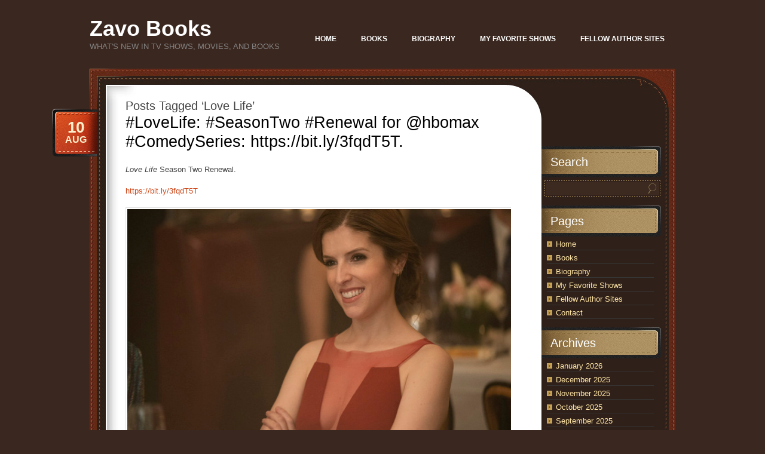

--- FILE ---
content_type: text/html; charset=UTF-8
request_url: https://www.zavobooks.com/tag/love-life/
body_size: 12262
content:
<!DOCTYPE html PUBLIC "-//W3C//DTD XHTML 1.0 Transitional//EN" "http://www.w3.org/TR/xhtml1/DTD/xhtml1-transitional.dtd">
<html xmlns="http://www.w3.org/1999/xhtml" lang="en-US">
<head profile="http://gmpg.org/xfn/11">
	<meta http-equiv="Content-Type" content="text/html; charset=UTF-8" />
	<title>Love Life Archives &#8212; Zavo Books Zavo Books</title>
	<link rel="stylesheet" href="https://www.zavobooks.com/wp-content/themes/chocotheme/style.css" type="text/css" media="screen" />
	<!--[if IE 6]>
		<style type="text/css" media="screen">
			#footer p.rss { background-image: none; filter: progid:DXImageTransform.Microsoft.AlphaImageLoader(src='https://www.zavobooks.com/wp-content/themes/chocotheme/images/ico-rss-2.png', sizingMethod='image'); }
			#main-bot { height: 150px; }
			.comment { height: 90px; }
		</style>
	<![endif]-->
		<link rel="pingback" href="https://www.zavobooks.com/xmlrpc.php" />
	<meta name='robots' content='index, follow, max-image-preview:large, max-snippet:-1, max-video-preview:-1' />

	<!-- This site is optimized with the Yoast SEO Premium plugin v26.7 (Yoast SEO v26.7) - https://yoast.com/wordpress/plugins/seo/ -->
	<link rel="canonical" href="https://www.zavobooks.com/tag/love-life/" />
	<meta property="og:locale" content="en_US" />
	<meta property="og:type" content="article" />
	<meta property="og:title" content="Love Life Archives" />
	<meta property="og:url" content="https://www.zavobooks.com/tag/love-life/" />
	<meta property="og:site_name" content="Zavo Books" />
	<meta name="twitter:card" content="summary_large_image" />
	<meta name="twitter:site" content="@APZavo" />
	<script type="application/ld+json" class="yoast-schema-graph">{"@context":"https://schema.org","@graph":[{"@type":"CollectionPage","@id":"https://www.zavobooks.com/tag/love-life/","url":"https://www.zavobooks.com/tag/love-life/","name":"Love Life Archives &#8212; Zavo Books","isPartOf":{"@id":"https://www.zavobooks.com/#website"},"breadcrumb":{"@id":"https://www.zavobooks.com/tag/love-life/#breadcrumb"},"inLanguage":"en-US"},{"@type":"BreadcrumbList","@id":"https://www.zavobooks.com/tag/love-life/#breadcrumb","itemListElement":[{"@type":"ListItem","position":1,"name":"Home","item":"https://www.zavobooks.com/"},{"@type":"ListItem","position":2,"name":"Love Life"}]},{"@type":"WebSite","@id":"https://www.zavobooks.com/#website","url":"https://www.zavobooks.com/","name":"Zavo Books","description":"What&#039;s New in TV Shows, Movies, and Books","publisher":{"@id":"https://www.zavobooks.com/#/schema/person/8c6fc0cfd4664bd5c1571e98b8519ceb"},"potentialAction":[{"@type":"SearchAction","target":{"@type":"EntryPoint","urlTemplate":"https://www.zavobooks.com/?s={search_term_string}"},"query-input":{"@type":"PropertyValueSpecification","valueRequired":true,"valueName":"search_term_string"}}],"inLanguage":"en-US"},{"@type":["Person","Organization"],"@id":"https://www.zavobooks.com/#/schema/person/8c6fc0cfd4664bd5c1571e98b8519ceb","name":"chris","image":{"@type":"ImageObject","inLanguage":"en-US","@id":"https://www.zavobooks.com/#/schema/person/image/","url":"https://www.zavobooks.com/wp-content/uploads/2019/10/Ginger-Bear.jpg","contentUrl":"https://www.zavobooks.com/wp-content/uploads/2019/10/Ginger-Bear.jpg","width":500,"height":667,"caption":"chris"},"logo":{"@id":"https://www.zavobooks.com/#/schema/person/image/"}}]}</script>
	<!-- / Yoast SEO Premium plugin. -->


<link rel="alternate" type="application/rss+xml" title="Zavo Books &raquo; Feed" href="https://www.zavobooks.com/feed/" />
<link rel="alternate" type="application/rss+xml" title="Zavo Books &raquo; Comments Feed" href="https://www.zavobooks.com/comments/feed/" />
<link rel="alternate" type="application/rss+xml" title="Zavo Books &raquo; Love Life Tag Feed" href="https://www.zavobooks.com/tag/love-life/feed/" />
<style id='wp-img-auto-sizes-contain-inline-css' type='text/css'>
img:is([sizes=auto i],[sizes^="auto," i]){contain-intrinsic-size:3000px 1500px}
/*# sourceURL=wp-img-auto-sizes-contain-inline-css */
</style>
<style id='wp-emoji-styles-inline-css' type='text/css'>

	img.wp-smiley, img.emoji {
		display: inline !important;
		border: none !important;
		box-shadow: none !important;
		height: 1em !important;
		width: 1em !important;
		margin: 0 0.07em !important;
		vertical-align: -0.1em !important;
		background: none !important;
		padding: 0 !important;
	}
/*# sourceURL=wp-emoji-styles-inline-css */
</style>
<script type="text/javascript" src="https://www.zavobooks.com/wp-includes/js/jquery/jquery.min.js?ver=3.7.1" id="jquery-core-js"></script>
<script type="text/javascript" src="https://www.zavobooks.com/wp-includes/js/jquery/jquery-migrate.min.js?ver=3.4.1" id="jquery-migrate-js"></script>
<link rel="https://api.w.org/" href="https://www.zavobooks.com/wp-json/" /><link rel="alternate" title="JSON" type="application/json" href="https://www.zavobooks.com/wp-json/wp/v2/tags/11093" /><link rel="EditURI" type="application/rsd+xml" title="RSD" href="https://www.zavobooks.com/xmlrpc.php?rsd" />
<meta name="generator" content="WordPress 6.9" />
	<script src="https://www.zavobooks.com/wp-content/themes/chocotheme/js/fn.js" type="text/javascript" charset="utf-8"></script>
	<!-- Theme -->
	<link rel="stylesheet" href="https://www.zavobooks.com/wp-content/themes/chocotheme/themes/default/style.css" type="text/css" media="all" />
	<!--[if IE 6]>
		<style type="text/css" media="screen">
			#rss-link { background-image: none; filter: progid:DXImageTransform.Microsoft.AlphaImageLoader(src='https://www.zavobooks.com/wp-content/themes/chocotheme/themes/default/images/ico-rss.png', sizingMethod='image'); }
			.post .date .bg { background-image: none; filter: progid:DXImageTransform.Microsoft.AlphaImageLoader(src='https://www.zavobooks.com/wp-content/themes/chocotheme/themes/default/images/date.png', sizingMethod='image'); }
			#nav ul li.current_page_item a,
			#nav ul li.current_page_item a span { background-image: none; filter: progid:DXImageTransform.Microsoft.AlphaImageLoader(src='https://www.zavobooks.com/wp-content/themes/chocotheme/themes/default/images/nav-active.png', sizingMethod='scale'); }
		</style>
	<![endif]-->
</head>
<body class="archive tag tag-love-life tag-11093 wp-theme-chocotheme" style="background: #3A2820;">
<!-- Page -->
<div id="page">
	<!-- Header -->
	<div id="header">
		<!-- Logo -->
		<div id="logo">
			<h1><a href="https://www.zavobooks.com">Zavo Books</a></h1>
			<div class="description">What&#039;s New in TV Shows, Movies, and Books</div>
		</div>
		<!-- END Logo -->
		<!-- Main Navigation -->
		<div id="nav">
			<ul>
				<li class=""><a href="https://www.zavobooks.com/"><span>Home</span></a></li><li class=""><a href="https://www.zavobooks.com/books/"><span>Books</span></a></li><li class=""><a href="https://www.zavobooks.com/biography/"><span>Biography</span></a></li><li class=""><a href="https://www.zavobooks.com/television/"><span>My Favorite Shows</span></a></li><li class=""><a href="https://www.zavobooks.com/blog/"><span>Fellow Author Sites</span></a></li><li class=""><a href="https://www.zavobooks.com/contact/"><span>Contact</span></a></li>			</ul>
		</div>
		<script type="text/javascript" charset="utf-8">
			
		</script>
		<!-- END Main Navigation -->
		<div class="cl">&nbsp;</div>
	</div>
	<!-- END Header -->
	<!-- Main Block -->
	<div id="main">
		<!-- RSS icon -->
		<a href="https://www.zavobooks.com/feed/rss/" id="rss-link">RSS</a>
		<div id="main-top">
			<div id="main-bot">
				<div class="cl">&nbsp;</div>
				<!-- Content -->
				<div id="content">					<h2 class="pagetitle">
							Posts Tagged &#8216;Love Life&#8217;
					</h2>
		<div class="list-page">
							<div class="post-7203 post type-post status-publish format-standard hentry category-action-series category-anthology category-comedy-series category-docuseries category-hbo-max category-humor category-romance-series category-tv-show-news tag-anna-kendrick tag-comedy-series tag-hbo-max tag-love-life tag-renewal tag-season-two">
					<h3><a href="https://www.zavobooks.com/action-series/love-life-season-two-renewal-for-hbo-max-comedy-series-https-bit-ly-3fqdt5t/" rel="bookmark" title="Permanent Link to #LoveLife: #SeasonTwo #Renewal for @hbomax #ComedySeries: https://bit.ly/3fqdT5T.">#LoveLife: #SeasonTwo #Renewal for @hbomax #ComedySeries: https://bit.ly/3fqdT5T.</a></h3>
					<div class="date">
						<div class="bg">
							<span class="day">10</span>
							<span>Aug</span>
						</div>
					</div>
	
					<div class="entry">
						<p><em>Love Life</em> Season Two Renewal.</p>
<p><a href="https://bit.ly/3fqdT5T">https://bit.ly/3fqdT5T</a></p>
<p><a href="https://www.zavobooks.com/wp-content/uploads/2020/08/Lovelife-Season-Two.jpg"><img fetchpriority="high" decoding="async" class="alignnone size-full wp-image-7204" src="https://www.zavobooks.com/wp-content/uploads/2020/08/Lovelife-Season-Two.jpg" alt="Love Life Season Two Renewal." width="681" height="383" srcset="https://www.zavobooks.com/wp-content/uploads/2020/08/Lovelife-Season-Two.jpg 681w, https://www.zavobooks.com/wp-content/uploads/2020/08/Lovelife-Season-Two-300x169.jpg 300w" sizes="(max-width: 681px) 100vw, 681px" /></a></p>
						<div class="cl">&nbsp;</div>
					</div>
	
					<div class="meta">
						<div class="bg">
							<span class="comments-num"><a href="https://www.zavobooks.com/action-series/love-life-season-two-renewal-for-hbo-max-comedy-series-https-bit-ly-3fqdt5t/#respond">No Comments</a></span>
							<p>Posted <!-- by chris --> in <a href="https://www.zavobooks.com/category/action-series/" rel="category tag">Action Series</a>, <a href="https://www.zavobooks.com/category/anthology/" rel="category tag">Anthology</a>, <a href="https://www.zavobooks.com/category/comedy-series/" rel="category tag">Comedy Series</a>, <a href="https://www.zavobooks.com/category/docuseries/" rel="category tag">DocuSeries</a>, <a href="https://www.zavobooks.com/category/hbo-max/" rel="category tag">HBO Max</a>, <a href="https://www.zavobooks.com/category/humor/" rel="category tag">Humor</a>, <a href="https://www.zavobooks.com/category/romance-series/" rel="category tag">Romance Series</a>, <a href="https://www.zavobooks.com/category/tv-show-news/" rel="category tag">TV Show News</a></p>
						</div>
						<div class="bot">&nbsp;</div>
					</div>
				</div>
				
				
			<div class="navigation">
				<div class="alignleft"></div>
				<div class="alignright"></div>
			</div>
		</div>
		
		</div>
<!-- END Content -->
<!-- Sidebar -->
<div id="sidebar">
	<ul>
		<li id="search-3" class="widget widget_search"><h2 class="widgettitle">Search</h2><form action="https://www.zavobooks.com" id="searchform" method="get">
	<label for="s" class="screen-reader-text">Search</label>
	<div class="field-place">
		<input type="text" class="field" id="s" name="s" value=""/>
		<input type="submit" class="button" value="Search" id="searchsubmit"/>
	</div>
</form></li><li id="pages-3" class="widget widget_pages"><h2 class="widgettitle">Pages</h2>
			<ul>
				<li class="page_item page-item-5"><a href="https://www.zavobooks.com/">Home</a></li>
<li class="page_item page-item-7"><a href="https://www.zavobooks.com/books/">Books</a></li>
<li class="page_item page-item-2"><a href="https://www.zavobooks.com/biography/">Biography</a></li>
<li class="page_item page-item-403"><a href="https://www.zavobooks.com/television/">My Favorite Shows</a></li>
<li class="page_item page-item-77 current_page_parent"><a href="https://www.zavobooks.com/blog/">Fellow Author Sites</a></li>
<li class="page_item page-item-13"><a href="https://www.zavobooks.com/contact/">Contact</a></li>
			</ul>

			</li><li id="archives-3" class="widget widget_archive"><h2 class="widgettitle">Archives</h2>
			<ul>
					<li><a href='https://www.zavobooks.com/2026/01/'>January 2026</a></li>
	<li><a href='https://www.zavobooks.com/2025/12/'>December 2025</a></li>
	<li><a href='https://www.zavobooks.com/2025/11/'>November 2025</a></li>
	<li><a href='https://www.zavobooks.com/2025/10/'>October 2025</a></li>
	<li><a href='https://www.zavobooks.com/2025/09/'>September 2025</a></li>
	<li><a href='https://www.zavobooks.com/2025/08/'>August 2025</a></li>
	<li><a href='https://www.zavobooks.com/2025/07/'>July 2025</a></li>
	<li><a href='https://www.zavobooks.com/2025/06/'>June 2025</a></li>
	<li><a href='https://www.zavobooks.com/2025/05/'>May 2025</a></li>
	<li><a href='https://www.zavobooks.com/2025/04/'>April 2025</a></li>
	<li><a href='https://www.zavobooks.com/2025/03/'>March 2025</a></li>
	<li><a href='https://www.zavobooks.com/2025/02/'>February 2025</a></li>
	<li><a href='https://www.zavobooks.com/2025/01/'>January 2025</a></li>
	<li><a href='https://www.zavobooks.com/2024/11/'>November 2024</a></li>
	<li><a href='https://www.zavobooks.com/2024/10/'>October 2024</a></li>
	<li><a href='https://www.zavobooks.com/2024/09/'>September 2024</a></li>
	<li><a href='https://www.zavobooks.com/2024/07/'>July 2024</a></li>
	<li><a href='https://www.zavobooks.com/2022/08/'>August 2022</a></li>
	<li><a href='https://www.zavobooks.com/2022/02/'>February 2022</a></li>
	<li><a href='https://www.zavobooks.com/2022/01/'>January 2022</a></li>
	<li><a href='https://www.zavobooks.com/2021/11/'>November 2021</a></li>
	<li><a href='https://www.zavobooks.com/2021/10/'>October 2021</a></li>
	<li><a href='https://www.zavobooks.com/2021/09/'>September 2021</a></li>
	<li><a href='https://www.zavobooks.com/2021/08/'>August 2021</a></li>
	<li><a href='https://www.zavobooks.com/2021/07/'>July 2021</a></li>
	<li><a href='https://www.zavobooks.com/2021/06/'>June 2021</a></li>
	<li><a href='https://www.zavobooks.com/2021/05/'>May 2021</a></li>
	<li><a href='https://www.zavobooks.com/2021/03/'>March 2021</a></li>
	<li><a href='https://www.zavobooks.com/2021/02/'>February 2021</a></li>
	<li><a href='https://www.zavobooks.com/2021/01/'>January 2021</a></li>
	<li><a href='https://www.zavobooks.com/2020/12/'>December 2020</a></li>
	<li><a href='https://www.zavobooks.com/2020/11/'>November 2020</a></li>
	<li><a href='https://www.zavobooks.com/2020/10/'>October 2020</a></li>
	<li><a href='https://www.zavobooks.com/2020/09/'>September 2020</a></li>
	<li><a href='https://www.zavobooks.com/2020/08/'>August 2020</a></li>
	<li><a href='https://www.zavobooks.com/2020/07/'>July 2020</a></li>
	<li><a href='https://www.zavobooks.com/2020/06/'>June 2020</a></li>
	<li><a href='https://www.zavobooks.com/2020/05/'>May 2020</a></li>
	<li><a href='https://www.zavobooks.com/2020/04/'>April 2020</a></li>
	<li><a href='https://www.zavobooks.com/2020/03/'>March 2020</a></li>
	<li><a href='https://www.zavobooks.com/2020/02/'>February 2020</a></li>
	<li><a href='https://www.zavobooks.com/2020/01/'>January 2020</a></li>
	<li><a href='https://www.zavobooks.com/2019/12/'>December 2019</a></li>
	<li><a href='https://www.zavobooks.com/2019/11/'>November 2019</a></li>
	<li><a href='https://www.zavobooks.com/2019/10/'>October 2019</a></li>
	<li><a href='https://www.zavobooks.com/2019/09/'>September 2019</a></li>
	<li><a href='https://www.zavobooks.com/2019/08/'>August 2019</a></li>
	<li><a href='https://www.zavobooks.com/2019/07/'>July 2019</a></li>
	<li><a href='https://www.zavobooks.com/2019/06/'>June 2019</a></li>
	<li><a href='https://www.zavobooks.com/2019/05/'>May 2019</a></li>
	<li><a href='https://www.zavobooks.com/2019/04/'>April 2019</a></li>
	<li><a href='https://www.zavobooks.com/2019/03/'>March 2019</a></li>
	<li><a href='https://www.zavobooks.com/2019/02/'>February 2019</a></li>
	<li><a href='https://www.zavobooks.com/2019/01/'>January 2019</a></li>
	<li><a href='https://www.zavobooks.com/2018/12/'>December 2018</a></li>
	<li><a href='https://www.zavobooks.com/2018/11/'>November 2018</a></li>
	<li><a href='https://www.zavobooks.com/2018/10/'>October 2018</a></li>
	<li><a href='https://www.zavobooks.com/2018/09/'>September 2018</a></li>
	<li><a href='https://www.zavobooks.com/2018/08/'>August 2018</a></li>
	<li><a href='https://www.zavobooks.com/2018/07/'>July 2018</a></li>
	<li><a href='https://www.zavobooks.com/2018/06/'>June 2018</a></li>
	<li><a href='https://www.zavobooks.com/2018/05/'>May 2018</a></li>
	<li><a href='https://www.zavobooks.com/2018/04/'>April 2018</a></li>
	<li><a href='https://www.zavobooks.com/2018/03/'>March 2018</a></li>
	<li><a href='https://www.zavobooks.com/2018/02/'>February 2018</a></li>
	<li><a href='https://www.zavobooks.com/2018/01/'>January 2018</a></li>
			</ul>

			</li><li id="categories-3" class="widget widget_categories"><h2 class="widgettitle">Categories</h2>
			<ul>
					<li class="cat-item cat-item-8453"><a href="https://www.zavobooks.com/category/101-studios/">101 Studios</a>
</li>
	<li class="cat-item cat-item-9376"><a href="https://www.zavobooks.com/category/20th-century-fox/">20th Century Fox</a>
</li>
	<li class="cat-item cat-item-9789"><a href="https://www.zavobooks.com/category/20th-century-fox-television/">20th Century Fox Television</a>
</li>
	<li class="cat-item cat-item-13101"><a href="https://www.zavobooks.com/category/20th-television/">20th Television</a>
</li>
	<li class="cat-item cat-item-12240"><a href="https://www.zavobooks.com/category/3-arts-entertainment/">3 Arts Entertainment</a>
</li>
	<li class="cat-item cat-item-13656"><a href="https://www.zavobooks.com/category/60forty-films/">60Forty Films</a>
</li>
	<li class="cat-item cat-item-7942"><a href="https://www.zavobooks.com/category/ae-network/">A&amp;E Network</a>
</li>
	<li class="cat-item cat-item-12015"><a href="https://www.zavobooks.com/category/ae-networks-international/">A+E Networks International</a>
</li>
	<li class="cat-item cat-item-5295"><a href="https://www.zavobooks.com/category/a24/">A24</a>
</li>
	<li class="cat-item cat-item-2236"><a href="https://www.zavobooks.com/category/abc/">ABC Network</a>
</li>
	<li class="cat-item cat-item-13095"><a href="https://www.zavobooks.com/category/abc-news/">ABC News</a>
</li>
	<li class="cat-item cat-item-11599"><a href="https://www.zavobooks.com/category/abc-signature-studios/">ABC Signature Studios</a>
</li>
	<li class="cat-item cat-item-13634"><a href="https://www.zavobooks.com/category/accent-aigu-entertainment/">Accent Aigu Entertainment</a>
</li>
	<li class="cat-item cat-item-5267"><a href="https://www.zavobooks.com/category/acorn-tv/">Acorn TV</a>
</li>
	<li class="cat-item cat-item-7897"><a href="https://www.zavobooks.com/category/action/">Action</a>
</li>
	<li class="cat-item cat-item-6282"><a href="https://www.zavobooks.com/category/action-series/">Action Series</a>
</li>
	<li class="cat-item cat-item-13326"><a href="https://www.zavobooks.com/category/adult-animated-fantasy-series/">Adult Animated Fantasy Series</a>
</li>
	<li class="cat-item cat-item-11199"><a href="https://www.zavobooks.com/category/adult-animated-series/">Adult Animated Series</a>
</li>
	<li class="cat-item cat-item-9258"><a href="https://www.zavobooks.com/category/adult-swim/">Adult Swim</a>
</li>
	<li class="cat-item cat-item-6386"><a href="https://www.zavobooks.com/category/adventure/">Adventure</a>
</li>
	<li class="cat-item cat-item-9977"><a href="https://www.zavobooks.com/category/algonquin-books/">Algonquin Books</a>
</li>
	<li class="cat-item cat-item-1204"><a href="https://www.zavobooks.com/category/amazon/">Amazon</a>
</li>
	<li class="cat-item cat-item-9671"><a href="https://www.zavobooks.com/category/amazon-prime-video/">Amazon Prime Video</a>
</li>
	<li class="cat-item cat-item-7983"><a href="https://www.zavobooks.com/category/amazon-studios/">Amazon Studios</a>
</li>
	<li class="cat-item cat-item-11890"><a href="https://www.zavobooks.com/category/amblin-television/">Amblin Television</a>
</li>
	<li class="cat-item cat-item-2241"><a href="https://www.zavobooks.com/category/amc/">AMC</a>
</li>
	<li class="cat-item cat-item-11430"><a href="https://www.zavobooks.com/category/amc-studios/">AMC Studios</a>
</li>
	<li class="cat-item cat-item-11431"><a href="https://www.zavobooks.com/category/amc-tv/">AMC TV</a>
</li>
	<li class="cat-item cat-item-11936"><a href="https://www.zavobooks.com/category/amc-2/">AMC+</a>
</li>
	<li class="cat-item cat-item-13498"><a href="https://www.zavobooks.com/category/andalso-books/">AndAlso Books</a>
</li>
	<li class="cat-item cat-item-10330"><a href="https://www.zavobooks.com/category/animal-planet/">Animal Planet</a>
</li>
	<li class="cat-item cat-item-11733"><a href="https://www.zavobooks.com/category/animal-series/">Animal Series</a>
</li>
	<li class="cat-item cat-item-2905"><a href="https://www.zavobooks.com/category/animated-movie/">Animated Movie</a>
</li>
	<li class="cat-item cat-item-2856"><a href="https://www.zavobooks.com/category/animated-series/">Animated Series</a>
</li>
	<li class="cat-item cat-item-10446"><a href="https://www.zavobooks.com/category/anime-series/">Anime Series</a>
</li>
	<li class="cat-item cat-item-12695"><a href="https://www.zavobooks.com/category/anne-beagan-productions/">Anne Beagan Productions</a>
</li>
	<li class="cat-item cat-item-6029"><a href="https://www.zavobooks.com/category/anthology/">Anthology</a>
</li>
	<li class="cat-item cat-item-6983"><a href="https://www.zavobooks.com/category/apocalyptic/">Apocalyptic</a>
</li>
	<li class="cat-item cat-item-5296"><a href="https://www.zavobooks.com/category/apple/">Apple</a>
</li>
	<li class="cat-item cat-item-6521"><a href="https://www.zavobooks.com/category/apple-tv/">Apple TV</a>
</li>
	<li class="cat-item cat-item-10737"><a href="https://www.zavobooks.com/category/apple-tv-2/">Apple TV+</a>
</li>
	<li class="cat-item cat-item-13130"><a href="https://www.zavobooks.com/category/aptn/">APTN</a>
</li>
	<li class="cat-item cat-item-8277"><a href="https://www.zavobooks.com/category/att/">AT&amp;T</a>
</li>
	<li class="cat-item cat-item-8512"><a href="https://www.zavobooks.com/category/athletic-competition/">Athletic Competition</a>
</li>
	<li class="cat-item cat-item-10970"><a href="https://www.zavobooks.com/category/atomic-cartoons/">Atomic Cartoons</a>
</li>
	<li class="cat-item cat-item-8278"><a href="https://www.zavobooks.com/category/audience-network/">Audience Network</a>
</li>
	<li class="cat-item cat-item-9319"><a href="https://www.zavobooks.com/category/audio-series/">Audio Series</a>
</li>
	<li class="cat-item cat-item-4364"><a href="https://www.zavobooks.com/category/audiobook/">Audiobook</a>
</li>
	<li class="cat-item cat-item-8622"><a href="https://www.zavobooks.com/category/autobiography/">Autobiography</a>
</li>
	<li class="cat-item cat-item-12757"><a href="https://www.zavobooks.com/category/bb-studios/">BB Studios</a>
</li>
	<li class="cat-item cat-item-4919"><a href="https://www.zavobooks.com/category/bbc-america/">BBC America</a>
</li>
	<li class="cat-item cat-item-2996"><a href="https://www.zavobooks.com/category/bbc-one/">BBC One</a>
</li>
	<li class="cat-item cat-item-13162"><a href="https://www.zavobooks.com/category/bbc-studios/">BBC Studios</a>
</li>
	<li class="cat-item cat-item-13312"><a href="https://www.zavobooks.com/category/bell-medias-ctv/">Bell Media&#039;s CTV</a>
</li>
	<li class="cat-item cat-item-9586"><a href="https://www.zavobooks.com/category/bet/">BET</a>
</li>
	<li class="cat-item cat-item-5817"><a href="https://www.zavobooks.com/category/biography/">Biography</a>
</li>
	<li class="cat-item cat-item-6367"><a href="https://www.zavobooks.com/category/blumhouse-productions/">Blumhouse Productions</a>
</li>
	<li class="cat-item cat-item-13672"><a href="https://www.zavobooks.com/category/bonnie-productions/">Bonnie Productions</a>
</li>
	<li class="cat-item cat-item-2783"><a href="https://www.zavobooks.com/category/book-news/">Book News</a>
</li>
	<li class="cat-item cat-item-3206"><a href="https://www.zavobooks.com/category/book-reviews/">Book Reviews</a>
</li>
	<li class="cat-item cat-item-7035"><a href="https://www.zavobooks.com/category/boom-studios/">Boom! Studios</a>
</li>
	<li class="cat-item cat-item-4244"><a href="https://www.zavobooks.com/category/bravo/">Bravo</a>
</li>
	<li class="cat-item cat-item-12693"><a href="https://www.zavobooks.com/category/bright-north-studios/">Bright North Studios</a>
</li>
	<li class="cat-item cat-item-12708"><a href="https://www.zavobooks.com/category/british-series/">British Series</a>
</li>
	<li class="cat-item cat-item-1083"><a href="https://www.zavobooks.com/category/broadway/">Broadway</a>
</li>
	<li class="cat-item cat-item-8356"><a href="https://www.zavobooks.com/category/business-financial-series/">Business/Financial Series</a>
</li>
	<li class="cat-item cat-item-11114"><a href="https://www.zavobooks.com/category/canadian-series/">Canadian Series</a>
</li>
	<li class="cat-item cat-item-10421"><a href="https://www.zavobooks.com/category/cancelled-series/">Cancelled Series</a>
</li>
	<li class="cat-item cat-item-8135"><a href="https://www.zavobooks.com/category/cannes-film-festival/">Cannes Film Festival</a>
</li>
	<li class="cat-item cat-item-8047"><a href="https://www.zavobooks.com/category/car-show/">Car Show</a>
</li>
	<li class="cat-item cat-item-9153"><a href="https://www.zavobooks.com/category/cartoon/">Cartoon</a>
</li>
	<li class="cat-item cat-item-10864"><a href="https://www.zavobooks.com/category/cbc/">CBC</a>
</li>
	<li class="cat-item cat-item-2821"><a href="https://www.zavobooks.com/category/cbs-all-access/">CBS All Access</a>
</li>
	<li class="cat-item cat-item-10636"><a href="https://www.zavobooks.com/category/cbs-broadcasting/">CBS Broadcasting</a>
</li>
	<li class="cat-item cat-item-13032"><a href="https://www.zavobooks.com/category/cbs-entertainment/">CBS Entertainment</a>
</li>
	<li class="cat-item cat-item-11975"><a href="https://www.zavobooks.com/category/cbs-media-ventures/">CBS Media Ventures</a>
</li>
	<li class="cat-item cat-item-1608"><a href="https://www.zavobooks.com/category/cbs/">CBS Network</a>
</li>
	<li class="cat-item cat-item-12031"><a href="https://www.zavobooks.com/category/cbs-studios/">CBS Studios</a>
</li>
	<li class="cat-item cat-item-10079"><a href="https://www.zavobooks.com/category/cbs-television-network/">CBS Television Network</a>
</li>
	<li class="cat-item cat-item-12364"><a href="https://www.zavobooks.com/category/channel-4/">Channel 4</a>
</li>
	<li class="cat-item cat-item-11732"><a href="https://www.zavobooks.com/category/channel-5/">Channel 5</a>
</li>
	<li class="cat-item cat-item-3381"><a href="https://www.zavobooks.com/category/childrens-books/">Children&#039;s Books</a>
</li>
	<li class="cat-item cat-item-10752"><a href="https://www.zavobooks.com/category/childrens-series/">Children&#039;s Series</a>
</li>
	<li class="cat-item cat-item-9287"><a href="https://www.zavobooks.com/category/childrens-shows/">Children&#039;s Shows</a>
</li>
	<li class="cat-item cat-item-7679"><a href="https://www.zavobooks.com/category/childrens-talent-show/">Children&#039;s Talent Show</a>
</li>
	<li class="cat-item cat-item-8408"><a href="https://www.zavobooks.com/category/christmas/">Christmas</a>
</li>
	<li class="cat-item cat-item-6917"><a href="https://www.zavobooks.com/category/christmas-movies/">Christmas Movies</a>
</li>
	<li class="cat-item cat-item-12638"><a href="https://www.zavobooks.com/category/christmas-show/">Christmas Show</a>
</li>
	<li class="cat-item cat-item-12673"><a href="https://www.zavobooks.com/category/cia/">CIA</a>
</li>
	<li class="cat-item cat-item-2843"><a href="https://www.zavobooks.com/category/cinemax/">Cinemax</a>
</li>
	<li class="cat-item cat-item-12445"><a href="https://www.zavobooks.com/category/cjz/">CJZ</a>
</li>
	<li class="cat-item cat-item-5179"><a href="https://www.zavobooks.com/category/cmt/">CMT</a>
</li>
	<li class="cat-item cat-item-8046"><a href="https://www.zavobooks.com/category/cnbc/">CNBC</a>
</li>
	<li class="cat-item cat-item-3869"><a href="https://www.zavobooks.com/category/cnn/">CNN</a>
</li>
	<li class="cat-item cat-item-5556"><a href="https://www.zavobooks.com/category/comedy/">Comedy</a>
</li>
	<li class="cat-item cat-item-8253"><a href="https://www.zavobooks.com/category/comedy-central/">Comedy Central</a>
</li>
	<li class="cat-item cat-item-7229"><a href="https://www.zavobooks.com/category/comedy-series/">Comedy Series</a>
</li>
	<li class="cat-item cat-item-664"><a href="https://www.zavobooks.com/category/comic-books/">Comic Book</a>
</li>
	<li class="cat-item cat-item-10224"><a href="https://www.zavobooks.com/category/competition-series/">Competition Series</a>
</li>
	<li class="cat-item cat-item-8162"><a href="https://www.zavobooks.com/category/cookbook/">Cookbook</a>
</li>
	<li class="cat-item cat-item-7630"><a href="https://www.zavobooks.com/category/cooking-competition/">Cooking Competition</a>
</li>
	<li class="cat-item cat-item-7629"><a href="https://www.zavobooks.com/category/cooking-show/">Cooking Show</a>
</li>
	<li class="cat-item cat-item-10002"><a href="https://www.zavobooks.com/category/courtroom-drama/">Courtroom Drama</a>
</li>
	<li class="cat-item cat-item-5754"><a href="https://www.zavobooks.com/category/crackle/">Crackle</a>
</li>
	<li class="cat-item cat-item-12768"><a href="https://www.zavobooks.com/category/crave/">Crave</a>
</li>
	<li class="cat-item cat-item-11113"><a href="https://www.zavobooks.com/category/crave-tv/">Crave TV</a>
</li>
	<li class="cat-item cat-item-3746"><a href="https://www.zavobooks.com/category/creative-writing/">Creative Writing</a>
</li>
	<li class="cat-item cat-item-7846"><a href="https://www.zavobooks.com/category/crime/">Crime</a>
</li>
	<li class="cat-item cat-item-8196"><a href="https://www.zavobooks.com/category/crime-series/">Crime Series</a>
</li>
	<li class="cat-item cat-item-13327"><a href="https://www.zavobooks.com/category/critical-role/">Critical Role</a>
</li>
	<li class="cat-item cat-item-10448"><a href="https://www.zavobooks.com/category/crunchyroll/">Crunchyroll</a>
</li>
	<li class="cat-item cat-item-7329"><a href="https://www.zavobooks.com/category/dance-series/">Dance Series</a>
</li>
	<li class="cat-item cat-item-7851"><a href="https://www.zavobooks.com/category/dark-comedy/">Dark Comedy</a>
</li>
	<li class="cat-item cat-item-1294"><a href="https://www.zavobooks.com/category/dc/">DC</a>
</li>
	<li class="cat-item cat-item-3668"><a href="https://www.zavobooks.com/category/dc-comics/">DC Comics</a>
</li>
	<li class="cat-item cat-item-12652"><a href="https://www.zavobooks.com/category/dc-studios/">DC Studios</a>
</li>
	<li class="cat-item cat-item-3885"><a href="https://www.zavobooks.com/category/dc-universe/">DC Universe</a>
</li>
	<li class="cat-item cat-item-9383"><a href="https://www.zavobooks.com/category/detective/">Detective</a>
</li>
	<li class="cat-item cat-item-6434"><a href="https://www.zavobooks.com/category/detective-series/">Detective Series</a>
</li>
	<li class="cat-item cat-item-11377"><a href="https://www.zavobooks.com/category/dining-series/">Dining Series</a>
</li>
	<li class="cat-item cat-item-3287"><a href="https://www.zavobooks.com/category/discovery/">Discovery Channel</a>
</li>
	<li class="cat-item cat-item-12009"><a href="https://www.zavobooks.com/category/discovery-2/">Discovery+</a>
</li>
	<li class="cat-item cat-item-2072"><a href="https://www.zavobooks.com/category/disney/">Disney</a>
</li>
	<li class="cat-item cat-item-13100"><a href="https://www.zavobooks.com/category/disney-branded-television/">Disney Branded Television</a>
</li>
	<li class="cat-item cat-item-8499"><a href="https://www.zavobooks.com/category/disney-channel/">Disney Channel</a>
</li>
	<li class="cat-item cat-item-12840"><a href="https://www.zavobooks.com/category/disney-entertainment-networks/">Disney Entertainment Networks</a>
</li>
	<li class="cat-item cat-item-13102"><a href="https://www.zavobooks.com/category/disney-hyperion/">Disney Hyperion</a>
</li>
	<li class="cat-item cat-item-7485"><a href="https://www.zavobooks.com/category/disney-junior/">Disney Junior</a>
</li>
	<li class="cat-item cat-item-9168"><a href="https://www.zavobooks.com/category/disney-now/">Disney NOW</a>
</li>
	<li class="cat-item cat-item-1223"><a href="https://www.zavobooks.com/category/disney-pixar/">Disney Pixar</a>
</li>
	<li class="cat-item cat-item-10149"><a href="https://www.zavobooks.com/category/disney-television-studios/">Disney Television Studios</a>
</li>
	<li class="cat-item cat-item-11435"><a href="https://www.zavobooks.com/category/disney-xd/">Disney XD</a>
</li>
	<li class="cat-item cat-item-12281"><a href="https://www.zavobooks.com/category/disney-2/">Disney+</a>
</li>
	<li class="cat-item cat-item-4873"><a href="https://www.zavobooks.com/category/diy-network/">DIY Network</a>
</li>
	<li class="cat-item cat-item-6450"><a href="https://www.zavobooks.com/category/diy-show/">DIY Show</a>
</li>
	<li class="cat-item cat-item-2803"><a href="https://www.zavobooks.com/category/documentary/">Documentary</a>
</li>
	<li class="cat-item cat-item-13211"><a href="https://www.zavobooks.com/category/documentary-series/">Documentary Series</a>
</li>
	<li class="cat-item cat-item-11025"><a href="https://www.zavobooks.com/category/docuseries/">DocuSeries</a>
</li>
	<li class="cat-item cat-item-7837"><a href="https://www.zavobooks.com/category/domestic-fiction/">Domestic Fiction</a>
</li>
	<li class="cat-item cat-item-10441"><a href="https://www.zavobooks.com/category/dr-seuss/">Dr. Seuss</a>
</li>
	<li class="cat-item cat-item-11060"><a href="https://www.zavobooks.com/category/drag-queen/">Drag Queen</a>
</li>
	<li class="cat-item cat-item-7898"><a href="https://www.zavobooks.com/category/drama/">Drama</a>
</li>
	<li class="cat-item cat-item-5603"><a href="https://www.zavobooks.com/category/drama-series/">Drama Series</a>
</li>
	<li class="cat-item cat-item-10257"><a href="https://www.zavobooks.com/category/dramedy/">Dramedy</a>
</li>
	<li class="cat-item cat-item-8507"><a href="https://www.zavobooks.com/category/dread/">Dread</a>
</li>
	<li class="cat-item cat-item-7606"><a href="https://www.zavobooks.com/category/dreamworks/">Dreamworks</a>
</li>
	<li class="cat-item cat-item-7023"><a href="https://www.zavobooks.com/category/dystopian/">Dystopian</a>
</li>
	<li class="cat-item cat-item-6107"><a href="https://www.zavobooks.com/category/e/">E!</a>
</li>
	<li class="cat-item cat-item-9288"><a href="https://www.zavobooks.com/category/educational/">Educational</a>
</li>
	<li class="cat-item cat-item-12016"><a href="https://www.zavobooks.com/category/element-8-entertainment/">Element 8 Entertainment</a>
</li>
	<li class="cat-item cat-item-10300"><a href="https://www.zavobooks.com/category/entertainment-studios/">Entertainment Studios</a>
</li>
	<li class="cat-item cat-item-8506"><a href="https://www.zavobooks.com/category/epic-pictures/">Epic Pictures</a>
</li>
	<li class="cat-item cat-item-8427"><a href="https://www.zavobooks.com/category/epix/">EPIX</a>
</li>
	<li class="cat-item cat-item-12849"><a href="https://www.zavobooks.com/category/eureka-productions/">Eureka Productions</a>
</li>
	<li class="cat-item cat-item-11371"><a href="https://www.zavobooks.com/category/every-cloud-production/">Every Cloud Production</a>
</li>
	<li class="cat-item cat-item-5382"><a href="https://www.zavobooks.com/category/fairytale/">Fairytale</a>
</li>
	<li class="cat-item cat-item-10195"><a href="https://www.zavobooks.com/category/family-series/">Family Series</a>
</li>
	<li class="cat-item cat-item-6169"><a href="https://www.zavobooks.com/category/fantasy/">Fantasy</a>
</li>
	<li class="cat-item cat-item-11054"><a href="https://www.zavobooks.com/category/fashion-series/">Fashion Series</a>
</li>
	<li class="cat-item cat-item-13673"><a href="https://www.zavobooks.com/category/federation-stories/">Federation Stories.</a>
</li>
	<li class="cat-item cat-item-3821"><a href="https://www.zavobooks.com/category/festival-news/">Festival News</a>
</li>
	<li class="cat-item cat-item-1178"><a href="https://www.zavobooks.com/category/fiction/">Fiction</a>
</li>
	<li class="cat-item cat-item-9206"><a href="https://www.zavobooks.com/category/financial-series/">Financial Series</a>
</li>
	<li class="cat-item cat-item-10148"><a href="https://www.zavobooks.com/category/firefighter-series/">Firefighter Series</a>
</li>
	<li class="cat-item cat-item-3329"><a href="https://www.zavobooks.com/category/food-network/">Food Network</a>
</li>
	<li class="cat-item cat-item-9138"><a href="https://www.zavobooks.com/category/food-series/">Food Series</a>
</li>
	<li class="cat-item cat-item-6315"><a href="https://www.zavobooks.com/category/foreign-film/">Foreign Film</a>
</li>
	<li class="cat-item cat-item-10619"><a href="https://www.zavobooks.com/category/fox-media-llc/">Fox Media LLC</a>
</li>
	<li class="cat-item cat-item-12988"><a href="https://www.zavobooks.com/category/fox-nation/">FOX Nation</a>
</li>
	<li class="cat-item cat-item-7781"><a href="https://www.zavobooks.com/category/fox-news/">Fox News</a>
</li>
	<li class="cat-item cat-item-13180"><a href="https://www.zavobooks.com/category/fox-television-network/">Fox Television Network</a>
</li>
	<li class="cat-item cat-item-5533"><a href="https://www.zavobooks.com/category/fox-tv/">Fox TV</a>
</li>
	<li class="cat-item cat-item-13563"><a href="https://www.zavobooks.com/category/freedom-to-read-act/">Freedom to Read Act</a>
</li>
	<li class="cat-item cat-item-5254"><a href="https://www.zavobooks.com/category/freeform/">Freeform</a>
</li>
	<li class="cat-item cat-item-10995"><a href="https://www.zavobooks.com/category/freeform-tv/">Freeform TV</a>
</li>
	<li class="cat-item cat-item-13411"><a href="https://www.zavobooks.com/category/fremantle/">Fremantle</a>
</li>
	<li class="cat-item cat-item-13311"><a href="https://www.zavobooks.com/category/fremantle-media/">Fremantle Media</a>
</li>
	<li class="cat-item cat-item-10447"><a href="https://www.zavobooks.com/category/funimation/">Funimation</a>
</li>
	<li class="cat-item cat-item-12721"><a href="https://www.zavobooks.com/category/future-shack/">Future Shack</a>
</li>
	<li class="cat-item cat-item-1597"><a href="https://www.zavobooks.com/category/fx/">FX</a>
</li>
	<li class="cat-item cat-item-12786"><a href="https://www.zavobooks.com/category/fx-entertainment/">FX Entertainment</a>
</li>
	<li class="cat-item cat-item-10840"><a href="https://www.zavobooks.com/category/fx-network/">FX Network</a>
</li>
	<li class="cat-item cat-item-12340"><a href="https://www.zavobooks.com/category/fx-on-hulu/">FX on Hulu</a>
</li>
	<li class="cat-item cat-item-10823"><a href="https://www.zavobooks.com/category/fx-productions/">FX Productions</a>
</li>
	<li class="cat-item cat-item-9765"><a href="https://www.zavobooks.com/category/fxx/">FXX</a>
</li>
	<li class="cat-item cat-item-5750"><a href="https://www.zavobooks.com/category/game-show/">Game Show</a>
</li>
	<li class="cat-item cat-item-3339"><a href="https://www.zavobooks.com/category/games-and-puzzles/">Games and Puzzles</a>
</li>
	<li class="cat-item cat-item-13639"><a href="https://www.zavobooks.com/category/gay-romance/">Gay Romance</a>
</li>
	<li class="cat-item cat-item-13683"><a href="https://www.zavobooks.com/category/gbh-boston/">GBH Boston</a>
</li>
	<li class="cat-item cat-item-13587"><a href="https://www.zavobooks.com/category/global-english-tv-top-10/">Global English TV Top 10</a>
</li>
	<li class="cat-item cat-item-620"><a href="https://www.zavobooks.com/category/graphic-novels/">Graphic Novels</a>
</li>
	<li class="cat-item cat-item-8155"><a href="https://www.zavobooks.com/category/graywolf-press/">Graywolf Press</a>
</li>
	<li class="cat-item cat-item-13506"><a href="https://www.zavobooks.com/category/great-american-family/">Great American Family</a>
</li>
	<li class="cat-item cat-item-13505"><a href="https://www.zavobooks.com/category/great-american-media/">Great American Media</a>
</li>
	<li class="cat-item cat-item-11937"><a href="https://www.zavobooks.com/category/greg-nicotero/">Greg Nicotero</a>
</li>
	<li class="cat-item cat-item-3443"><a href="https://www.zavobooks.com/category/hallmark-channel/">Hallmark Channel</a>
</li>
	<li class="cat-item cat-item-12637"><a href="https://www.zavobooks.com/category/hallmark-media/">Hallmark Media</a>
</li>
	<li class="cat-item cat-item-13021"><a href="https://www.zavobooks.com/category/hallmark/">Hallmark+</a>
</li>
	<li class="cat-item cat-item-13637"><a href="https://www.zavobooks.com/category/harlequin/">Harlequin</a>
</li>
	<li class="cat-item cat-item-1570"><a href="https://www.zavobooks.com/category/hbo/">HBO</a>
</li>
	<li class="cat-item cat-item-9257"><a href="https://www.zavobooks.com/category/hbo-max/">HBO Max</a>
</li>
	<li class="cat-item cat-item-12841"><a href="https://www.zavobooks.com/category/hearst-television/">Hearst Television</a>
</li>
	<li class="cat-item cat-item-4435"><a href="https://www.zavobooks.com/category/hgtv/">HGTV</a>
</li>
	<li class="cat-item cat-item-7711"><a href="https://www.zavobooks.com/category/higher-ground-productions/">Higher Ground Productions</a>
</li>
	<li class="cat-item cat-item-10767"><a href="https://www.zavobooks.com/category/historical-drama/">Historical Drama</a>
</li>
	<li class="cat-item cat-item-5067"><a href="https://www.zavobooks.com/category/history/">History</a>
</li>
	<li class="cat-item cat-item-10630"><a href="https://www.zavobooks.com/category/history-channel/">History Channel</a>
</li>
	<li class="cat-item cat-item-11024"><a href="https://www.zavobooks.com/category/hln-tv/">HLN TV</a>
</li>
	<li class="cat-item cat-item-9230"><a href="https://www.zavobooks.com/category/holiday/">Holiday</a>
</li>
	<li class="cat-item cat-item-8270"><a href="https://www.zavobooks.com/category/home-renovation/">Home Renovation</a>
</li>
	<li class="cat-item cat-item-5616"><a href="https://www.zavobooks.com/category/horror/">Horror</a>
</li>
	<li class="cat-item cat-item-10517"><a href="https://www.zavobooks.com/category/horror-series/">Horror Series</a>
</li>
	<li class="cat-item cat-item-1219"><a href="https://www.zavobooks.com/category/hulu/">Hulu</a>
</li>
	<li class="cat-item cat-item-8090"><a href="https://www.zavobooks.com/category/humor/">Humor</a>
</li>
	<li class="cat-item cat-item-6885"><a href="https://www.zavobooks.com/category/ifc/">IFC</a>
</li>
	<li class="cat-item cat-item-6460"><a href="https://www.zavobooks.com/category/indie-film/">Indie Film</a>
</li>
	<li class="cat-item cat-item-7132"><a href="https://www.zavobooks.com/category/investigation-discovery/">Investigation Discovery</a>
</li>
	<li class="cat-item cat-item-13255"><a href="https://www.zavobooks.com/category/itv-entertainment/">ITV Entertainment</a>
</li>
	<li class="cat-item cat-item-13366"><a href="https://www.zavobooks.com/category/itv-studios/">ITV Studios</a>
</li>
	<li class="cat-item cat-item-12243"><a href="https://www.zavobooks.com/category/kaling-international/">Kaling International</a>
</li>
	<li class="cat-item cat-item-11394"><a href="https://www.zavobooks.com/category/kripke-enterprises/">Kripke Enterprises</a>
</li>
	<li class="cat-item cat-item-6264"><a href="https://www.zavobooks.com/category/laika-studios/">Laika Studios</a>
</li>
	<li class="cat-item cat-item-11009"><a href="https://www.zavobooks.com/category/latinx-series/">Latinx Series</a>
</li>
	<li class="cat-item cat-item-13564"><a href="https://www.zavobooks.com/category/lawsuit/">Lawsuit</a>
</li>
	<li class="cat-item cat-item-7155"><a href="https://www.zavobooks.com/category/legal-series/">Legal Series</a>
</li>
	<li class="cat-item cat-item-1363"><a href="https://www.zavobooks.com/category/lgbtq-movies/">LGBTQ Movies</a>
</li>
	<li class="cat-item cat-item-750"><a href="https://www.zavobooks.com/category/lgbtq-news/">LGBTQ News</a>
</li>
	<li class="cat-item cat-item-751"><a href="https://www.zavobooks.com/category/lgbtq-nonfiction/">LGBTQ Nonfiction</a>
</li>
	<li class="cat-item cat-item-233"><a href="https://www.zavobooks.com/category/gay/">LGBTQ Novels</a>
</li>
	<li class="cat-item cat-item-6533"><a href="https://www.zavobooks.com/category/lgbtq-series/">LGBTQ Series</a>
</li>
	<li class="cat-item cat-item-1704"><a href="https://www.zavobooks.com/category/library-news/">Library News</a>
</li>
	<li class="cat-item cat-item-5107"><a href="https://www.zavobooks.com/category/lifetime/">Lifetime</a>
</li>
	<li class="cat-item cat-item-8303"><a href="https://www.zavobooks.com/category/lionsgate/">Lionsgate</a>
</li>
	<li class="cat-item cat-item-13022"><a href="https://www.zavobooks.com/category/lionsgate-canada/">Lionsgate Canada</a>
</li>
	<li class="cat-item cat-item-10637"><a href="https://www.zavobooks.com/category/llc/">LLC</a>
</li>
	<li class="cat-item cat-item-487"><a href="https://www.zavobooks.com/category/magazines/">Magazines</a>
</li>
	<li class="cat-item cat-item-6704"><a href="https://www.zavobooks.com/category/magic/">Magic</a>
</li>
	<li class="cat-item cat-item-13638"><a href="https://www.zavobooks.com/category/major-league-hockey/">Major League Hockey</a>
</li>
	<li class="cat-item cat-item-13256"><a href="https://www.zavobooks.com/category/makeover-series/">Makeover Series</a>
</li>
	<li class="cat-item cat-item-12319"><a href="https://www.zavobooks.com/category/martial-arts-series/">Martial Arts Series</a>
</li>
	<li class="cat-item cat-item-1293"><a href="https://www.zavobooks.com/category/marvel/">Marvel</a>
</li>
	<li class="cat-item cat-item-9939"><a href="https://www.zavobooks.com/category/marvel-universe/">Marvel Universe</a>
</li>
	<li class="cat-item cat-item-7243"><a href="https://www.zavobooks.com/category/medical-series/">Medical Series</a>
</li>
	<li class="cat-item cat-item-3966"><a href="https://www.zavobooks.com/category/memoir/">Memoir</a>
</li>
	<li class="cat-item cat-item-9902"><a href="https://www.zavobooks.com/category/mgm/">MGM</a>
</li>
	<li class="cat-item cat-item-8434"><a href="https://www.zavobooks.com/category/mgm-television/">MGM Television</a>
</li>
	<li class="cat-item cat-item-13400"><a href="https://www.zavobooks.com/category/mgm-2/">MGM+</a>
</li>
	<li class="cat-item cat-item-13181"><a href="https://www.zavobooks.com/category/military-comedy/">Military Comedy</a>
</li>
	<li class="cat-item cat-item-7198"><a href="https://www.zavobooks.com/category/military-drama/">Military Drama</a>
</li>
	<li class="cat-item cat-item-4661"><a href="https://www.zavobooks.com/category/miniseries/">Miniseries</a>
</li>
	<li class="cat-item cat-item-12731"><a href="https://www.zavobooks.com/category/mockumentary/">Mockumentary</a>
</li>
	<li class="cat-item cat-item-6811"><a href="https://www.zavobooks.com/category/monster-movie/">Monster Movie</a>
</li>
	<li class="cat-item cat-item-9728"><a href="https://www.zavobooks.com/category/monsters/">Monsters</a>
</li>
	<li class="cat-item cat-item-49"><a href="https://www.zavobooks.com/category/movie-news/">Movie News</a>
</li>
	<li class="cat-item cat-item-3114"><a href="https://www.zavobooks.com/category/movie-reviews/">Movie Reviews</a>
</li>
	<li class="cat-item cat-item-18"><a href="https://www.zavobooks.com/category/movie-trailers/">Movie Trailers</a>
</li>
	<li class="cat-item cat-item-7391"><a href="https://www.zavobooks.com/category/mtv/">MTV</a>
</li>
	<li class="cat-item cat-item-6474"><a href="https://www.zavobooks.com/category/music-drama/">Music Drama</a>
</li>
	<li class="cat-item cat-item-4970"><a href="https://www.zavobooks.com/category/music-news/">Music News</a>
</li>
	<li class="cat-item cat-item-9556"><a href="https://www.zavobooks.com/category/music-show/">Music Show</a>
</li>
	<li class="cat-item cat-item-1313"><a href="https://www.zavobooks.com/category/musical/">Musical</a>
</li>
	<li class="cat-item cat-item-12187"><a href="https://www.zavobooks.com/category/mynetworktv/">MyNetworkTV</a>
</li>
	<li class="cat-item cat-item-5584"><a href="https://www.zavobooks.com/category/mystery/">Mystery</a>
</li>
	<li class="cat-item cat-item-12444"><a href="https://www.zavobooks.com/category/mystery-series/">Mystery Series</a>
</li>
	<li class="cat-item cat-item-6387"><a href="https://www.zavobooks.com/category/mythology/">Mythology</a>
</li>
	<li class="cat-item cat-item-5933"><a href="https://www.zavobooks.com/category/national-geographic/">National Geographic</a>
</li>
	<li class="cat-item cat-item-2370"><a href="https://www.zavobooks.com/category/national-tour/">National Tour</a>
</li>
	<li class="cat-item cat-item-12931"><a href="https://www.zavobooks.com/category/native-american-series/">Native American Series</a>
</li>
	<li class="cat-item cat-item-6228"><a href="https://www.zavobooks.com/category/nature/">Nature</a>
</li>
	<li class="cat-item cat-item-1680"><a href="https://www.zavobooks.com/category/nbc/">NBC Network</a>
</li>
	<li class="cat-item cat-item-12611"><a href="https://www.zavobooks.com/category/nbcuniversal/">NBCUniversal</a>
</li>
	<li class="cat-item cat-item-13412"><a href="https://www.zavobooks.com/category/nbcuniversal-entertainment/">NBCUniversal Entertainment</a>
</li>
	<li class="cat-item cat-item-11694"><a href="https://www.zavobooks.com/category/nbcuniversal-syndication-studios/">NBCUniversal Syndication Studios</a>
</li>
	<li class="cat-item cat-item-13636"><a href="https://www.zavobooks.com/category/neon/">NEON</a>
</li>
	<li class="cat-item cat-item-1214"><a href="https://www.zavobooks.com/category/netflix/">Netflix</a>
</li>
	<li class="cat-item cat-item-7215"><a href="https://www.zavobooks.com/category/news-show/">News Show</a>
</li>
	<li class="cat-item cat-item-13212"><a href="https://www.zavobooks.com/category/newsmagazine-series/">Newsmagazine Series</a>
</li>
	<li class="cat-item cat-item-6614"><a href="https://www.zavobooks.com/category/nickelodeon/">Nickelodeon</a>
</li>
	<li class="cat-item cat-item-12262"><a href="https://www.zavobooks.com/category/nickelodeon-animation-studio/">Nickelodeon Animation Studio</a>
</li>
	<li class="cat-item cat-item-2407"><a href="https://www.zavobooks.com/category/nonfiction/">Nonfiction</a>
</li>
	<li class="cat-item cat-item-6"><a href="https://www.zavobooks.com/category/books/">Novels</a>
</li>
	<li class="cat-item cat-item-2389"><a href="https://www.zavobooks.com/category/off-broadway/">Off Broadway</a>
</li>
	<li class="cat-item cat-item-7957"><a href="https://www.zavobooks.com/category/on-demand/">On Demand</a>
</li>
	<li class="cat-item cat-item-13596"><a href="https://www.zavobooks.com/category/onyx-collective-series/">Onyx Collective Series</a>
</li>
	<li class="cat-item cat-item-11395"><a href="https://www.zavobooks.com/category/original-film/">Original Film</a>
</li>
	<li class="cat-item cat-item-6654"><a href="https://www.zavobooks.com/category/ovation-tv/">Ovation TV</a>
</li>
	<li class="cat-item cat-item-5632"><a href="https://www.zavobooks.com/category/own-tv/">OWN TV</a>
</li>
	<li class="cat-item cat-item-8666"><a href="https://www.zavobooks.com/category/oxygen/">Oxygen</a>
</li>
	<li class="cat-item cat-item-12249"><a href="https://www.zavobooks.com/category/painting-series/">Painting Series</a>
</li>
	<li class="cat-item cat-item-12697"><a href="https://www.zavobooks.com/category/paramount-global-content-distribution/">Paramount Global Content Distribution</a>
</li>
	<li class="cat-item cat-item-3857"><a href="https://www.zavobooks.com/category/paramount-network/">Paramount Network</a>
</li>
	<li class="cat-item cat-item-9958"><a href="https://www.zavobooks.com/category/paramount-pictures/">Paramount Pictures</a>
</li>
	<li class="cat-item cat-item-10738"><a href="https://www.zavobooks.com/category/paramount-television-studios/">Paramount Television Studios</a>
</li>
	<li class="cat-item cat-item-12032"><a href="https://www.zavobooks.com/category/paramount/">Paramount+</a>
</li>
	<li class="cat-item cat-item-12188"><a href="https://www.zavobooks.com/category/pax-tv/">Pax TV</a>
</li>
	<li class="cat-item cat-item-2380"><a href="https://www.zavobooks.com/category/pbs/">PBS</a>
</li>
	<li class="cat-item cat-item-12017"><a href="https://www.zavobooks.com/category/pbs-masterpiece/">PBS Masterpiece</a>
</li>
	<li class="cat-item cat-item-11478"><a href="https://www.zavobooks.com/category/peacock/">Peacock</a>
</li>
	<li class="cat-item cat-item-13367"><a href="https://www.zavobooks.com/category/pirate-adventure/">Pirate Adventure</a>
</li>
	<li class="cat-item cat-item-8341"><a href="https://www.zavobooks.com/category/pixar/">Pixar</a>
</li>
	<li class="cat-item cat-item-2201"><a href="https://www.zavobooks.com/category/play/">Play</a>
</li>
	<li class="cat-item cat-item-4572"><a href="https://www.zavobooks.com/category/podcasts/">Podcasts</a>
</li>
	<li class="cat-item cat-item-1184"><a href="https://www.zavobooks.com/category/poetry/">Poetry</a>
</li>
	<li class="cat-item cat-item-11393"><a href="https://www.zavobooks.com/category/point-grey-pictures/">Point Grey Pictures</a>
</li>
	<li class="cat-item cat-item-6736"><a href="https://www.zavobooks.com/category/police-procedural/">Police Procedural</a>
</li>
	<li class="cat-item cat-item-6697"><a href="https://www.zavobooks.com/category/political/">Political</a>
</li>
	<li class="cat-item cat-item-5660"><a href="https://www.zavobooks.com/category/pop-tv/">Pop TV</a>
</li>
	<li class="cat-item cat-item-12072"><a href="https://www.zavobooks.com/category/prequel/">Prequel</a>
</li>
	<li class="cat-item cat-item-13608"><a href="https://www.zavobooks.com/category/prime-video/">Prime Video</a>
</li>
	<li class="cat-item cat-item-11094"><a href="https://www.zavobooks.com/category/prison-series/">Prison Series</a>
</li>
	<li class="cat-item cat-item-13548"><a href="https://www.zavobooks.com/category/psychology/">Psychology</a>
</li>
	<li class="cat-item cat-item-11047"><a href="https://www.zavobooks.com/category/quibi/">Quibi</a>
</li>
	<li class="cat-item cat-item-12209"><a href="https://www.zavobooks.com/category/real-estate-series/">Real Estate Series</a>
</li>
	<li class="cat-item cat-item-6449"><a href="https://www.zavobooks.com/category/reality-tv/">Reality TV</a>
</li>
	<li class="cat-item cat-item-2822"><a href="https://www.zavobooks.com/category/reboot/">Reboot</a>
</li>
	<li class="cat-item cat-item-12761"><a href="https://www.zavobooks.com/category/reelz/">Reelz</a>
</li>
	<li class="cat-item cat-item-9408"><a href="https://www.zavobooks.com/category/religion/">Religion</a>
</li>
	<li class="cat-item cat-item-8526"><a href="https://www.zavobooks.com/category/religious-series/">Religious Series</a>
</li>
	<li class="cat-item cat-item-11889"><a href="https://www.zavobooks.com/category/revival/">Revival</a>
</li>
	<li class="cat-item cat-item-6343"><a href="https://www.zavobooks.com/category/romance/">Romance</a>
</li>
	<li class="cat-item cat-item-8040"><a href="https://www.zavobooks.com/category/romance-series/">Romance Series</a>
</li>
	<li class="cat-item cat-item-9259"><a href="https://www.zavobooks.com/category/rooster-teeth/">Rooster Teeth</a>
</li>
	<li class="cat-item cat-item-7956"><a href="https://www.zavobooks.com/category/saban-films/">Saban Films</a>
</li>
	<li class="cat-item cat-item-11477"><a href="https://www.zavobooks.com/category/school-series/">School Series</a>
</li>
	<li class="cat-item cat-item-3804"><a href="https://www.zavobooks.com/category/science-channel/">Science Channel</a>
</li>
	<li class="cat-item cat-item-4603"><a href="https://www.zavobooks.com/category/science-fiction/">Science Fiction</a>
</li>
	<li class="cat-item cat-item-701"><a href="https://www.zavobooks.com/category/science-news/">Science News</a>
</li>
	<li class="cat-item cat-item-12696"><a href="https://www.zavobooks.com/category/see-it-now-studios/">See It Now Studios</a>
</li>
	<li class="cat-item cat-item-12722"><a href="https://www.zavobooks.com/category/sepia/">Sepia</a>
</li>
	<li class="cat-item cat-item-7024"><a href="https://www.zavobooks.com/category/sequel/">Sequel</a>
</li>
	<li class="cat-item cat-item-11370"><a href="https://www.zavobooks.com/category/seven-network/">Seven Network</a>
</li>
	<li class="cat-item cat-item-5766"><a href="https://www.zavobooks.com/category/shakespeare/">Shakespeare</a>
</li>
	<li class="cat-item cat-item-1755"><a href="https://www.zavobooks.com/category/short-stories/">Short Stories</a>
</li>
	<li class="cat-item cat-item-2295"><a href="https://www.zavobooks.com/category/showtime/">Showtime</a>
</li>
	<li class="cat-item cat-item-13041"><a href="https://www.zavobooks.com/category/showtime-mtv-entertainment-studios/">Showtime/MTV Entertainment Studios</a>
</li>
	<li class="cat-item cat-item-5516"><a href="https://www.zavobooks.com/category/shudder/">Shudder</a>
</li>
	<li class="cat-item cat-item-13365"><a href="https://www.zavobooks.com/category/shueisha/">Shueisha</a>
</li>
	<li class="cat-item cat-item-7737"><a href="https://www.zavobooks.com/category/singing-competition/">Singing Competition</a>
</li>
	<li class="cat-item cat-item-12252"><a href="https://www.zavobooks.com/category/singing-series/">Singing Series</a>
</li>
	<li class="cat-item cat-item-13182"><a href="https://www.zavobooks.com/category/sitcom/">Sitcom</a>
</li>
	<li class="cat-item cat-item-10703"><a href="https://www.zavobooks.com/category/sky-atlantic/">Sky Atlantic</a>
</li>
	<li class="cat-item cat-item-11120"><a href="https://www.zavobooks.com/category/sky-one/">Sky One</a>
</li>
	<li class="cat-item cat-item-11121"><a href="https://www.zavobooks.com/category/sky-tv/">Sky TV</a>
</li>
	<li class="cat-item cat-item-8077"><a href="https://www.zavobooks.com/category/skybound-entertainment/">Skybound Entertainment</a>
</li>
	<li class="cat-item cat-item-12193"><a href="https://www.zavobooks.com/category/skybound-image/">Skybound/Image</a>
</li>
	<li class="cat-item cat-item-3427"><a href="https://www.zavobooks.com/category/smithsonian-channel/">Smithsonian Channel</a>
</li>
	<li class="cat-item cat-item-7650"><a href="https://www.zavobooks.com/category/soap-opera/">Soap Opera</a>
</li>
	<li class="cat-item cat-item-3786"><a href="https://www.zavobooks.com/category/sony-pictures/">Sony Pictures</a>
</li>
	<li class="cat-item cat-item-11200"><a href="https://www.zavobooks.com/category/sony-pictures-television/">Sony Pictures Television</a>
</li>
	<li class="cat-item cat-item-5377"><a href="https://www.zavobooks.com/category/sony-pictures-tv/">Sony Pictures TV</a>
</li>
	<li class="cat-item cat-item-11347"><a href="https://www.zavobooks.com/category/space-series/">Space Series</a>
</li>
	<li class="cat-item cat-item-6718"><a href="https://www.zavobooks.com/category/spectrum/">Spectrum</a>
</li>
	<li class="cat-item cat-item-13635"><a href="https://www.zavobooks.com/category/sphere-abacus/">Sphere Abacus</a>
</li>
	<li class="cat-item cat-item-12966"><a href="https://www.zavobooks.com/category/spin-master-entertainment/">Spin Master Entertainment</a>
</li>
	<li class="cat-item cat-item-8039"><a href="https://www.zavobooks.com/category/spinoff/">Spinoff</a>
</li>
	<li class="cat-item cat-item-9320"><a href="https://www.zavobooks.com/category/sports/">Sports</a>
</li>
	<li class="cat-item cat-item-10424"><a href="https://www.zavobooks.com/category/sports-series/">Sports Series</a>
</li>
	<li class="cat-item cat-item-12672"><a href="https://www.zavobooks.com/category/spy-adventure-series/">Spy Adventure Series</a>
</li>
	<li class="cat-item cat-item-6556"><a href="https://www.zavobooks.com/category/spy-novels/">Spy Novels</a>
</li>
	<li class="cat-item cat-item-9886"><a href="https://www.zavobooks.com/category/star-trek/">Star Trek</a>
</li>
	<li class="cat-item cat-item-1500"><a href="https://www.zavobooks.com/category/starz/">Starz</a>
</li>
	<li class="cat-item cat-item-13442"><a href="https://www.zavobooks.com/category/strong-baby/">Strong Baby</a>
</li>
	<li class="cat-item cat-item-7136"><a href="https://www.zavobooks.com/category/sundance-film-festival/">Sundance Film Festival</a>
</li>
	<li class="cat-item cat-item-5515"><a href="https://www.zavobooks.com/category/sundance-now/">Sundance Now</a>
</li>
	<li class="cat-item cat-item-5794"><a href="https://www.zavobooks.com/category/sundance-tv/">Sundance TV</a>
</li>
	<li class="cat-item cat-item-1205"><a href="https://www.zavobooks.com/category/superhero/">Superhero</a>
</li>
	<li class="cat-item cat-item-5514"><a href="https://www.zavobooks.com/category/supernatural/">Supernatural</a>
</li>
	<li class="cat-item cat-item-9534"><a href="https://www.zavobooks.com/category/sxsw/">SXSW</a>
</li>
	<li class="cat-item cat-item-2149"><a href="https://www.zavobooks.com/category/syfy/">SyFy</a>
</li>
	<li class="cat-item cat-item-7550"><a href="https://www.zavobooks.com/category/talent-show/">Talent Show</a>
</li>
	<li class="cat-item cat-item-7095"><a href="https://www.zavobooks.com/category/talk-show/">Talk Show</a>
</li>
	<li class="cat-item cat-item-12850"><a href="https://www.zavobooks.com/category/talpa/">Talpa</a>
</li>
	<li class="cat-item cat-item-6405"><a href="https://www.zavobooks.com/category/tbs/">TBS</a>
</li>
	<li class="cat-item cat-item-11154"><a href="https://www.zavobooks.com/category/teen-comedy/">Teen Comedy</a>
</li>
	<li class="cat-item cat-item-6753"><a href="https://www.zavobooks.com/category/teen-drama/">Teen Drama</a>
</li>
	<li class="cat-item cat-item-12214"><a href="https://www.zavobooks.com/category/teen-dramedy/">Teen Dramedy</a>
</li>
	<li class="cat-item cat-item-2172"><a href="https://www.zavobooks.com/category/the-cw/">The CW Network</a>
</li>
	<li class="cat-item cat-item-9672"><a href="https://www.zavobooks.com/category/the-hollywood-reporter/">The Hollywood Reporter</a>
</li>
	<li class="cat-item cat-item-12793"><a href="https://www.zavobooks.com/category/the-intellectual-property-corporation-ipc/">The Intellectual Property Corporation (IPC)</a>
</li>
	<li class="cat-item cat-item-8276"><a href="https://www.zavobooks.com/category/the-walt-disney-company/">The Walt Disney Company</a>
</li>
	<li class="cat-item cat-item-12694"><a href="https://www.zavobooks.com/category/thinking-hat-productions/">Thinking Hat Productions</a>
</li>
	<li class="cat-item cat-item-5831"><a href="https://www.zavobooks.com/category/thriller/">Thriller</a>
</li>
	<li class="cat-item cat-item-13328"><a href="https://www.zavobooks.com/category/titmouse/">Titmouse</a>
</li>
	<li class="cat-item cat-item-4076"><a href="https://www.zavobooks.com/category/tlc/">TLC</a>
</li>
	<li class="cat-item cat-item-3526"><a href="https://www.zavobooks.com/category/tnt/">TNT</a>
</li>
	<li class="cat-item cat-item-11824"><a href="https://www.zavobooks.com/category/tomorrow-studios/">Tomorrow Studios</a>
</li>
	<li class="cat-item cat-item-3646"><a href="https://www.zavobooks.com/category/travel-channel/">Travel Channel</a>
</li>
	<li class="cat-item cat-item-12373"><a href="https://www.zavobooks.com/category/travel-series/">Travel Series</a>
</li>
	<li class="cat-item cat-item-6344"><a href="https://www.zavobooks.com/category/tribeca-film-festival/">Tribeca Film Festival</a>
</li>
	<li class="cat-item cat-item-6028"><a href="https://www.zavobooks.com/category/true-crime/">True Crime</a>
</li>
	<li class="cat-item cat-item-7228"><a href="https://www.zavobooks.com/category/trutv/">truTV</a>
</li>
	<li class="cat-item cat-item-13341"><a href="https://www.zavobooks.com/category/tudum/">Tudum</a>
</li>
	<li class="cat-item cat-item-11931"><a href="https://www.zavobooks.com/category/tuesdays-child-television/">Tuesday’s Child Television</a>
</li>
	<li class="cat-item cat-item-8342"><a href="https://www.zavobooks.com/category/tv-land/">TV Land</a>
</li>
	<li class="cat-item cat-item-17"><a href="https://www.zavobooks.com/category/tv-news/">TV News</a>
</li>
	<li class="cat-item cat-item-1533"><a href="https://www.zavobooks.com/category/tv-show-news/">TV Show News</a>
</li>
	<li class="cat-item cat-item-2980"><a href="https://www.zavobooks.com/category/tv-show-trailer/">TV Show Trailer</a>
</li>
	<li class="cat-item cat-item-8508"><a href="https://www.zavobooks.com/category/tvod/">TVOD</a>
</li>
	<li class="cat-item cat-item-12333"><a href="https://www.zavobooks.com/category/tween-comedy/">Tween Comedy</a>
</li>
	<li class="cat-item cat-item-1"><a href="https://www.zavobooks.com/category/uncategorized/">Uncategorized</a>
</li>
	<li class="cat-item cat-item-8076"><a href="https://www.zavobooks.com/category/universal-pictures/">Universal Pictures</a>
</li>
	<li class="cat-item cat-item-12241"><a href="https://www.zavobooks.com/category/universal-studio-group/">Universal Studio Group</a>
</li>
	<li class="cat-item cat-item-9944"><a href="https://www.zavobooks.com/category/universal-studios-hollywood/">Universal Studios Hollywood</a>
</li>
	<li class="cat-item cat-item-10498"><a href="https://www.zavobooks.com/category/universal-television/">Universal Television</a>
</li>
	<li class="cat-item cat-item-12248"><a href="https://www.zavobooks.com/category/unscripted-series/">Unscripted Series</a>
</li>
	<li class="cat-item cat-item-10866"><a href="https://www.zavobooks.com/category/up-tv/">UP tv</a>
</li>
	<li class="cat-item cat-item-4522"><a href="https://www.zavobooks.com/category/usa-network/">USA Network</a>
</li>
	<li class="cat-item cat-item-3437"><a href="https://www.zavobooks.com/category/velocity/">Velocity</a>
</li>
	<li class="cat-item cat-item-3654"><a href="https://www.zavobooks.com/category/vh1/">VH1</a>
</li>
	<li class="cat-item cat-item-1088"><a href="https://www.zavobooks.com/category/games/">Video Game</a>
</li>
	<li class="cat-item cat-item-3193"><a href="https://www.zavobooks.com/category/video-game-reviews/">Video Game Reviews</a>
</li>
	<li class="cat-item cat-item-3147"><a href="https://www.zavobooks.com/category/video-game-trailer/">Video Game Trailer</a>
</li>
	<li class="cat-item cat-item-9626"><a href="https://www.zavobooks.com/category/vr-film/">VR Film</a>
</li>
	<li class="cat-item cat-item-9400"><a href="https://www.zavobooks.com/category/walt-disney-animation-studios/">Walt Disney Animation Studios</a>
</li>
	<li class="cat-item cat-item-3066"><a href="https://www.zavobooks.com/category/warner-bros/">Warner Bros.</a>
</li>
	<li class="cat-item cat-item-11891"><a href="https://www.zavobooks.com/category/warner-bros-animation/">Warner Bros. Animation</a>
</li>
	<li class="cat-item cat-item-3068"><a href="https://www.zavobooks.com/category/warner-bros-television-group/">Warner Bros. Television Group</a>
</li>
	<li class="cat-item cat-item-3067"><a href="https://www.zavobooks.com/category/warner-bros-tv/">Warner Bros. TV</a>
</li>
	<li class="cat-item cat-item-11802"><a href="https://www.zavobooks.com/category/warnermedia/">WarnerMedia</a>
</li>
	<li class="cat-item cat-item-3566"><a href="https://www.zavobooks.com/category/web-series/">Web Series</a>
</li>
	<li class="cat-item cat-item-9924"><a href="https://www.zavobooks.com/category/webcomic-series/">Webcomic Series</a>
</li>
	<li class="cat-item cat-item-9972"><a href="https://www.zavobooks.com/category/wednesday-books/">Wednesday Books</a>
</li>
	<li class="cat-item cat-item-6459"><a href="https://www.zavobooks.com/category/western/">Western</a>
</li>
	<li class="cat-item cat-item-6705"><a href="https://www.zavobooks.com/category/witchcraft/">Witchcraft</a>
</li>
	<li class="cat-item cat-item-12363"><a href="https://www.zavobooks.com/category/working-title-television/">Working Title Television</a>
</li>
	<li class="cat-item cat-item-3743"><a href="https://www.zavobooks.com/category/writing-news/">Writing News</a>
</li>
	<li class="cat-item cat-item-1161"><a href="https://www.zavobooks.com/category/young-adult/">Young Adult</a>
</li>
	<li class="cat-item cat-item-5853"><a href="https://www.zavobooks.com/category/youtube/">YouTube</a>
</li>
			</ul>

			</li><li id="custom_html-2" class="widget_text widget widget_custom_html"><h2 class="widgettitle">Favorites</h2><div class="textwidget custom-html-widget"><ul style="margin-left:0;padding-left:0;">
<li style="margin-left:0;"><a href="https://www.facebook.com/#!/profile.php?id=100000399410008">Facebook</a></li>
<li style="margin-left:0;"><a href="http://www.linkedin.com/profile/edit?trk=hb_tab_pro_top">LinkedIn</a></li>
<li style="margin-left:0;"><a href="https://twitter.com/#!/APZavo">Twitter</a></li>
</ul></div></li>	</ul>
</div>
<!-- END Sidebar -->
<div class="cl">&nbsp;</div>					</div>
				</div>
			</div>
			<!-- END Main Block -->
			<!-- Footer -->
			<div id="footer">
				<p>&copy; 2026 zavobooks.com</p>
			</div>
			<!-- END Footer -->
		</div>
		<!-- END Page -->
		<script type="speculationrules">
{"prefetch":[{"source":"document","where":{"and":[{"href_matches":"/*"},{"not":{"href_matches":["/wp-*.php","/wp-admin/*","/wp-content/uploads/*","/wp-content/*","/wp-content/plugins/*","/wp-content/themes/chocotheme/*","/*\\?(.+)"]}},{"not":{"selector_matches":"a[rel~=\"nofollow\"]"}},{"not":{"selector_matches":".no-prefetch, .no-prefetch a"}}]},"eagerness":"conservative"}]}
</script>
<script id="wp-emoji-settings" type="application/json">
{"baseUrl":"https://s.w.org/images/core/emoji/17.0.2/72x72/","ext":".png","svgUrl":"https://s.w.org/images/core/emoji/17.0.2/svg/","svgExt":".svg","source":{"concatemoji":"https://www.zavobooks.com/wp-includes/js/wp-emoji-release.min.js?ver=6.9"}}
</script>
<script type="module">
/* <![CDATA[ */
/*! This file is auto-generated */
const a=JSON.parse(document.getElementById("wp-emoji-settings").textContent),o=(window._wpemojiSettings=a,"wpEmojiSettingsSupports"),s=["flag","emoji"];function i(e){try{var t={supportTests:e,timestamp:(new Date).valueOf()};sessionStorage.setItem(o,JSON.stringify(t))}catch(e){}}function c(e,t,n){e.clearRect(0,0,e.canvas.width,e.canvas.height),e.fillText(t,0,0);t=new Uint32Array(e.getImageData(0,0,e.canvas.width,e.canvas.height).data);e.clearRect(0,0,e.canvas.width,e.canvas.height),e.fillText(n,0,0);const a=new Uint32Array(e.getImageData(0,0,e.canvas.width,e.canvas.height).data);return t.every((e,t)=>e===a[t])}function p(e,t){e.clearRect(0,0,e.canvas.width,e.canvas.height),e.fillText(t,0,0);var n=e.getImageData(16,16,1,1);for(let e=0;e<n.data.length;e++)if(0!==n.data[e])return!1;return!0}function u(e,t,n,a){switch(t){case"flag":return n(e,"\ud83c\udff3\ufe0f\u200d\u26a7\ufe0f","\ud83c\udff3\ufe0f\u200b\u26a7\ufe0f")?!1:!n(e,"\ud83c\udde8\ud83c\uddf6","\ud83c\udde8\u200b\ud83c\uddf6")&&!n(e,"\ud83c\udff4\udb40\udc67\udb40\udc62\udb40\udc65\udb40\udc6e\udb40\udc67\udb40\udc7f","\ud83c\udff4\u200b\udb40\udc67\u200b\udb40\udc62\u200b\udb40\udc65\u200b\udb40\udc6e\u200b\udb40\udc67\u200b\udb40\udc7f");case"emoji":return!a(e,"\ud83e\u1fac8")}return!1}function f(e,t,n,a){let r;const o=(r="undefined"!=typeof WorkerGlobalScope&&self instanceof WorkerGlobalScope?new OffscreenCanvas(300,150):document.createElement("canvas")).getContext("2d",{willReadFrequently:!0}),s=(o.textBaseline="top",o.font="600 32px Arial",{});return e.forEach(e=>{s[e]=t(o,e,n,a)}),s}function r(e){var t=document.createElement("script");t.src=e,t.defer=!0,document.head.appendChild(t)}a.supports={everything:!0,everythingExceptFlag:!0},new Promise(t=>{let n=function(){try{var e=JSON.parse(sessionStorage.getItem(o));if("object"==typeof e&&"number"==typeof e.timestamp&&(new Date).valueOf()<e.timestamp+604800&&"object"==typeof e.supportTests)return e.supportTests}catch(e){}return null}();if(!n){if("undefined"!=typeof Worker&&"undefined"!=typeof OffscreenCanvas&&"undefined"!=typeof URL&&URL.createObjectURL&&"undefined"!=typeof Blob)try{var e="postMessage("+f.toString()+"("+[JSON.stringify(s),u.toString(),c.toString(),p.toString()].join(",")+"));",a=new Blob([e],{type:"text/javascript"});const r=new Worker(URL.createObjectURL(a),{name:"wpTestEmojiSupports"});return void(r.onmessage=e=>{i(n=e.data),r.terminate(),t(n)})}catch(e){}i(n=f(s,u,c,p))}t(n)}).then(e=>{for(const n in e)a.supports[n]=e[n],a.supports.everything=a.supports.everything&&a.supports[n],"flag"!==n&&(a.supports.everythingExceptFlag=a.supports.everythingExceptFlag&&a.supports[n]);var t;a.supports.everythingExceptFlag=a.supports.everythingExceptFlag&&!a.supports.flag,a.supports.everything||((t=a.source||{}).concatemoji?r(t.concatemoji):t.wpemoji&&t.twemoji&&(r(t.twemoji),r(t.wpemoji)))});
//# sourceURL=https://www.zavobooks.com/wp-includes/js/wp-emoji-loader.min.js
/* ]]> */
</script>
	</body>
</html>
<span id="siteseal"><script async type="text/javascript" src="https://seal.godaddy.com/getSeal?sealID=pEdxxN9VZSHN0YI4S05EOWHHfpUZkXMcUPOfAhuA8BeXkqOFKzDW5i9X3dE6"></script></span>